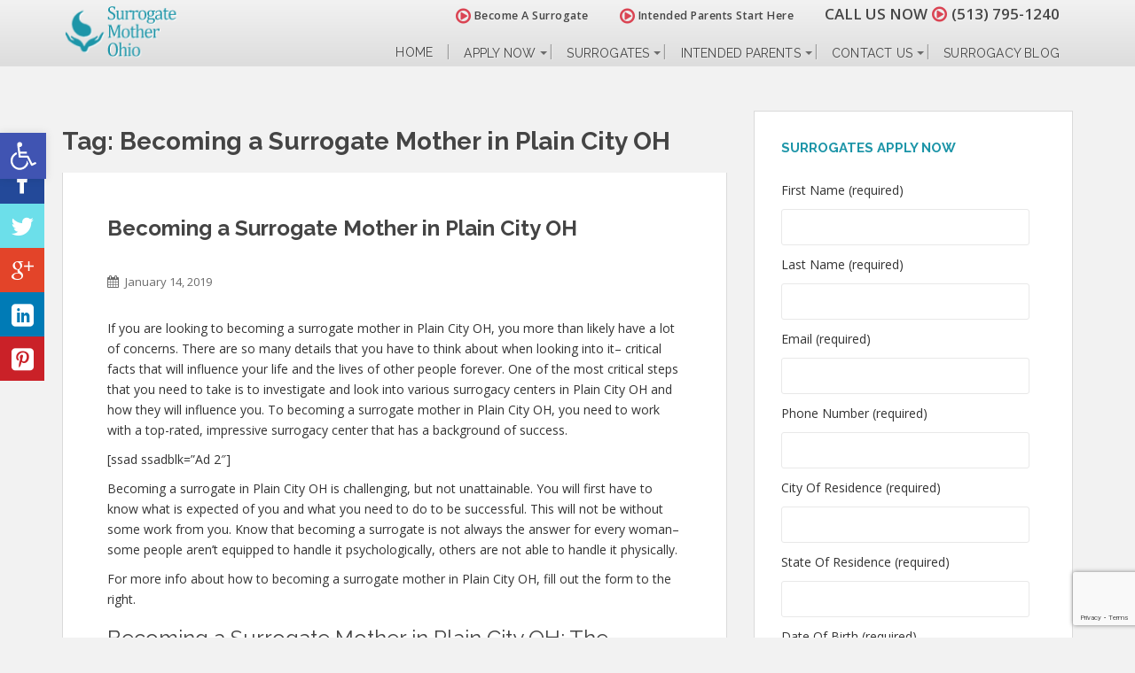

--- FILE ---
content_type: text/html; charset=utf-8
request_url: https://www.google.com/recaptcha/api2/anchor?ar=1&k=6Lfn1rIUAAAAAPXU2hGjlig3iLS5zQSzdf-3YelX&co=aHR0cHM6Ly9zdXJyb2dhdGVtb3RoZXJvaGlvLmNvbTo0NDM.&hl=en&v=PoyoqOPhxBO7pBk68S4YbpHZ&size=invisible&anchor-ms=20000&execute-ms=30000&cb=p7f90xx61h0z
body_size: 48847
content:
<!DOCTYPE HTML><html dir="ltr" lang="en"><head><meta http-equiv="Content-Type" content="text/html; charset=UTF-8">
<meta http-equiv="X-UA-Compatible" content="IE=edge">
<title>reCAPTCHA</title>
<style type="text/css">
/* cyrillic-ext */
@font-face {
  font-family: 'Roboto';
  font-style: normal;
  font-weight: 400;
  font-stretch: 100%;
  src: url(//fonts.gstatic.com/s/roboto/v48/KFO7CnqEu92Fr1ME7kSn66aGLdTylUAMa3GUBHMdazTgWw.woff2) format('woff2');
  unicode-range: U+0460-052F, U+1C80-1C8A, U+20B4, U+2DE0-2DFF, U+A640-A69F, U+FE2E-FE2F;
}
/* cyrillic */
@font-face {
  font-family: 'Roboto';
  font-style: normal;
  font-weight: 400;
  font-stretch: 100%;
  src: url(//fonts.gstatic.com/s/roboto/v48/KFO7CnqEu92Fr1ME7kSn66aGLdTylUAMa3iUBHMdazTgWw.woff2) format('woff2');
  unicode-range: U+0301, U+0400-045F, U+0490-0491, U+04B0-04B1, U+2116;
}
/* greek-ext */
@font-face {
  font-family: 'Roboto';
  font-style: normal;
  font-weight: 400;
  font-stretch: 100%;
  src: url(//fonts.gstatic.com/s/roboto/v48/KFO7CnqEu92Fr1ME7kSn66aGLdTylUAMa3CUBHMdazTgWw.woff2) format('woff2');
  unicode-range: U+1F00-1FFF;
}
/* greek */
@font-face {
  font-family: 'Roboto';
  font-style: normal;
  font-weight: 400;
  font-stretch: 100%;
  src: url(//fonts.gstatic.com/s/roboto/v48/KFO7CnqEu92Fr1ME7kSn66aGLdTylUAMa3-UBHMdazTgWw.woff2) format('woff2');
  unicode-range: U+0370-0377, U+037A-037F, U+0384-038A, U+038C, U+038E-03A1, U+03A3-03FF;
}
/* math */
@font-face {
  font-family: 'Roboto';
  font-style: normal;
  font-weight: 400;
  font-stretch: 100%;
  src: url(//fonts.gstatic.com/s/roboto/v48/KFO7CnqEu92Fr1ME7kSn66aGLdTylUAMawCUBHMdazTgWw.woff2) format('woff2');
  unicode-range: U+0302-0303, U+0305, U+0307-0308, U+0310, U+0312, U+0315, U+031A, U+0326-0327, U+032C, U+032F-0330, U+0332-0333, U+0338, U+033A, U+0346, U+034D, U+0391-03A1, U+03A3-03A9, U+03B1-03C9, U+03D1, U+03D5-03D6, U+03F0-03F1, U+03F4-03F5, U+2016-2017, U+2034-2038, U+203C, U+2040, U+2043, U+2047, U+2050, U+2057, U+205F, U+2070-2071, U+2074-208E, U+2090-209C, U+20D0-20DC, U+20E1, U+20E5-20EF, U+2100-2112, U+2114-2115, U+2117-2121, U+2123-214F, U+2190, U+2192, U+2194-21AE, U+21B0-21E5, U+21F1-21F2, U+21F4-2211, U+2213-2214, U+2216-22FF, U+2308-230B, U+2310, U+2319, U+231C-2321, U+2336-237A, U+237C, U+2395, U+239B-23B7, U+23D0, U+23DC-23E1, U+2474-2475, U+25AF, U+25B3, U+25B7, U+25BD, U+25C1, U+25CA, U+25CC, U+25FB, U+266D-266F, U+27C0-27FF, U+2900-2AFF, U+2B0E-2B11, U+2B30-2B4C, U+2BFE, U+3030, U+FF5B, U+FF5D, U+1D400-1D7FF, U+1EE00-1EEFF;
}
/* symbols */
@font-face {
  font-family: 'Roboto';
  font-style: normal;
  font-weight: 400;
  font-stretch: 100%;
  src: url(//fonts.gstatic.com/s/roboto/v48/KFO7CnqEu92Fr1ME7kSn66aGLdTylUAMaxKUBHMdazTgWw.woff2) format('woff2');
  unicode-range: U+0001-000C, U+000E-001F, U+007F-009F, U+20DD-20E0, U+20E2-20E4, U+2150-218F, U+2190, U+2192, U+2194-2199, U+21AF, U+21E6-21F0, U+21F3, U+2218-2219, U+2299, U+22C4-22C6, U+2300-243F, U+2440-244A, U+2460-24FF, U+25A0-27BF, U+2800-28FF, U+2921-2922, U+2981, U+29BF, U+29EB, U+2B00-2BFF, U+4DC0-4DFF, U+FFF9-FFFB, U+10140-1018E, U+10190-1019C, U+101A0, U+101D0-101FD, U+102E0-102FB, U+10E60-10E7E, U+1D2C0-1D2D3, U+1D2E0-1D37F, U+1F000-1F0FF, U+1F100-1F1AD, U+1F1E6-1F1FF, U+1F30D-1F30F, U+1F315, U+1F31C, U+1F31E, U+1F320-1F32C, U+1F336, U+1F378, U+1F37D, U+1F382, U+1F393-1F39F, U+1F3A7-1F3A8, U+1F3AC-1F3AF, U+1F3C2, U+1F3C4-1F3C6, U+1F3CA-1F3CE, U+1F3D4-1F3E0, U+1F3ED, U+1F3F1-1F3F3, U+1F3F5-1F3F7, U+1F408, U+1F415, U+1F41F, U+1F426, U+1F43F, U+1F441-1F442, U+1F444, U+1F446-1F449, U+1F44C-1F44E, U+1F453, U+1F46A, U+1F47D, U+1F4A3, U+1F4B0, U+1F4B3, U+1F4B9, U+1F4BB, U+1F4BF, U+1F4C8-1F4CB, U+1F4D6, U+1F4DA, U+1F4DF, U+1F4E3-1F4E6, U+1F4EA-1F4ED, U+1F4F7, U+1F4F9-1F4FB, U+1F4FD-1F4FE, U+1F503, U+1F507-1F50B, U+1F50D, U+1F512-1F513, U+1F53E-1F54A, U+1F54F-1F5FA, U+1F610, U+1F650-1F67F, U+1F687, U+1F68D, U+1F691, U+1F694, U+1F698, U+1F6AD, U+1F6B2, U+1F6B9-1F6BA, U+1F6BC, U+1F6C6-1F6CF, U+1F6D3-1F6D7, U+1F6E0-1F6EA, U+1F6F0-1F6F3, U+1F6F7-1F6FC, U+1F700-1F7FF, U+1F800-1F80B, U+1F810-1F847, U+1F850-1F859, U+1F860-1F887, U+1F890-1F8AD, U+1F8B0-1F8BB, U+1F8C0-1F8C1, U+1F900-1F90B, U+1F93B, U+1F946, U+1F984, U+1F996, U+1F9E9, U+1FA00-1FA6F, U+1FA70-1FA7C, U+1FA80-1FA89, U+1FA8F-1FAC6, U+1FACE-1FADC, U+1FADF-1FAE9, U+1FAF0-1FAF8, U+1FB00-1FBFF;
}
/* vietnamese */
@font-face {
  font-family: 'Roboto';
  font-style: normal;
  font-weight: 400;
  font-stretch: 100%;
  src: url(//fonts.gstatic.com/s/roboto/v48/KFO7CnqEu92Fr1ME7kSn66aGLdTylUAMa3OUBHMdazTgWw.woff2) format('woff2');
  unicode-range: U+0102-0103, U+0110-0111, U+0128-0129, U+0168-0169, U+01A0-01A1, U+01AF-01B0, U+0300-0301, U+0303-0304, U+0308-0309, U+0323, U+0329, U+1EA0-1EF9, U+20AB;
}
/* latin-ext */
@font-face {
  font-family: 'Roboto';
  font-style: normal;
  font-weight: 400;
  font-stretch: 100%;
  src: url(//fonts.gstatic.com/s/roboto/v48/KFO7CnqEu92Fr1ME7kSn66aGLdTylUAMa3KUBHMdazTgWw.woff2) format('woff2');
  unicode-range: U+0100-02BA, U+02BD-02C5, U+02C7-02CC, U+02CE-02D7, U+02DD-02FF, U+0304, U+0308, U+0329, U+1D00-1DBF, U+1E00-1E9F, U+1EF2-1EFF, U+2020, U+20A0-20AB, U+20AD-20C0, U+2113, U+2C60-2C7F, U+A720-A7FF;
}
/* latin */
@font-face {
  font-family: 'Roboto';
  font-style: normal;
  font-weight: 400;
  font-stretch: 100%;
  src: url(//fonts.gstatic.com/s/roboto/v48/KFO7CnqEu92Fr1ME7kSn66aGLdTylUAMa3yUBHMdazQ.woff2) format('woff2');
  unicode-range: U+0000-00FF, U+0131, U+0152-0153, U+02BB-02BC, U+02C6, U+02DA, U+02DC, U+0304, U+0308, U+0329, U+2000-206F, U+20AC, U+2122, U+2191, U+2193, U+2212, U+2215, U+FEFF, U+FFFD;
}
/* cyrillic-ext */
@font-face {
  font-family: 'Roboto';
  font-style: normal;
  font-weight: 500;
  font-stretch: 100%;
  src: url(//fonts.gstatic.com/s/roboto/v48/KFO7CnqEu92Fr1ME7kSn66aGLdTylUAMa3GUBHMdazTgWw.woff2) format('woff2');
  unicode-range: U+0460-052F, U+1C80-1C8A, U+20B4, U+2DE0-2DFF, U+A640-A69F, U+FE2E-FE2F;
}
/* cyrillic */
@font-face {
  font-family: 'Roboto';
  font-style: normal;
  font-weight: 500;
  font-stretch: 100%;
  src: url(//fonts.gstatic.com/s/roboto/v48/KFO7CnqEu92Fr1ME7kSn66aGLdTylUAMa3iUBHMdazTgWw.woff2) format('woff2');
  unicode-range: U+0301, U+0400-045F, U+0490-0491, U+04B0-04B1, U+2116;
}
/* greek-ext */
@font-face {
  font-family: 'Roboto';
  font-style: normal;
  font-weight: 500;
  font-stretch: 100%;
  src: url(//fonts.gstatic.com/s/roboto/v48/KFO7CnqEu92Fr1ME7kSn66aGLdTylUAMa3CUBHMdazTgWw.woff2) format('woff2');
  unicode-range: U+1F00-1FFF;
}
/* greek */
@font-face {
  font-family: 'Roboto';
  font-style: normal;
  font-weight: 500;
  font-stretch: 100%;
  src: url(//fonts.gstatic.com/s/roboto/v48/KFO7CnqEu92Fr1ME7kSn66aGLdTylUAMa3-UBHMdazTgWw.woff2) format('woff2');
  unicode-range: U+0370-0377, U+037A-037F, U+0384-038A, U+038C, U+038E-03A1, U+03A3-03FF;
}
/* math */
@font-face {
  font-family: 'Roboto';
  font-style: normal;
  font-weight: 500;
  font-stretch: 100%;
  src: url(//fonts.gstatic.com/s/roboto/v48/KFO7CnqEu92Fr1ME7kSn66aGLdTylUAMawCUBHMdazTgWw.woff2) format('woff2');
  unicode-range: U+0302-0303, U+0305, U+0307-0308, U+0310, U+0312, U+0315, U+031A, U+0326-0327, U+032C, U+032F-0330, U+0332-0333, U+0338, U+033A, U+0346, U+034D, U+0391-03A1, U+03A3-03A9, U+03B1-03C9, U+03D1, U+03D5-03D6, U+03F0-03F1, U+03F4-03F5, U+2016-2017, U+2034-2038, U+203C, U+2040, U+2043, U+2047, U+2050, U+2057, U+205F, U+2070-2071, U+2074-208E, U+2090-209C, U+20D0-20DC, U+20E1, U+20E5-20EF, U+2100-2112, U+2114-2115, U+2117-2121, U+2123-214F, U+2190, U+2192, U+2194-21AE, U+21B0-21E5, U+21F1-21F2, U+21F4-2211, U+2213-2214, U+2216-22FF, U+2308-230B, U+2310, U+2319, U+231C-2321, U+2336-237A, U+237C, U+2395, U+239B-23B7, U+23D0, U+23DC-23E1, U+2474-2475, U+25AF, U+25B3, U+25B7, U+25BD, U+25C1, U+25CA, U+25CC, U+25FB, U+266D-266F, U+27C0-27FF, U+2900-2AFF, U+2B0E-2B11, U+2B30-2B4C, U+2BFE, U+3030, U+FF5B, U+FF5D, U+1D400-1D7FF, U+1EE00-1EEFF;
}
/* symbols */
@font-face {
  font-family: 'Roboto';
  font-style: normal;
  font-weight: 500;
  font-stretch: 100%;
  src: url(//fonts.gstatic.com/s/roboto/v48/KFO7CnqEu92Fr1ME7kSn66aGLdTylUAMaxKUBHMdazTgWw.woff2) format('woff2');
  unicode-range: U+0001-000C, U+000E-001F, U+007F-009F, U+20DD-20E0, U+20E2-20E4, U+2150-218F, U+2190, U+2192, U+2194-2199, U+21AF, U+21E6-21F0, U+21F3, U+2218-2219, U+2299, U+22C4-22C6, U+2300-243F, U+2440-244A, U+2460-24FF, U+25A0-27BF, U+2800-28FF, U+2921-2922, U+2981, U+29BF, U+29EB, U+2B00-2BFF, U+4DC0-4DFF, U+FFF9-FFFB, U+10140-1018E, U+10190-1019C, U+101A0, U+101D0-101FD, U+102E0-102FB, U+10E60-10E7E, U+1D2C0-1D2D3, U+1D2E0-1D37F, U+1F000-1F0FF, U+1F100-1F1AD, U+1F1E6-1F1FF, U+1F30D-1F30F, U+1F315, U+1F31C, U+1F31E, U+1F320-1F32C, U+1F336, U+1F378, U+1F37D, U+1F382, U+1F393-1F39F, U+1F3A7-1F3A8, U+1F3AC-1F3AF, U+1F3C2, U+1F3C4-1F3C6, U+1F3CA-1F3CE, U+1F3D4-1F3E0, U+1F3ED, U+1F3F1-1F3F3, U+1F3F5-1F3F7, U+1F408, U+1F415, U+1F41F, U+1F426, U+1F43F, U+1F441-1F442, U+1F444, U+1F446-1F449, U+1F44C-1F44E, U+1F453, U+1F46A, U+1F47D, U+1F4A3, U+1F4B0, U+1F4B3, U+1F4B9, U+1F4BB, U+1F4BF, U+1F4C8-1F4CB, U+1F4D6, U+1F4DA, U+1F4DF, U+1F4E3-1F4E6, U+1F4EA-1F4ED, U+1F4F7, U+1F4F9-1F4FB, U+1F4FD-1F4FE, U+1F503, U+1F507-1F50B, U+1F50D, U+1F512-1F513, U+1F53E-1F54A, U+1F54F-1F5FA, U+1F610, U+1F650-1F67F, U+1F687, U+1F68D, U+1F691, U+1F694, U+1F698, U+1F6AD, U+1F6B2, U+1F6B9-1F6BA, U+1F6BC, U+1F6C6-1F6CF, U+1F6D3-1F6D7, U+1F6E0-1F6EA, U+1F6F0-1F6F3, U+1F6F7-1F6FC, U+1F700-1F7FF, U+1F800-1F80B, U+1F810-1F847, U+1F850-1F859, U+1F860-1F887, U+1F890-1F8AD, U+1F8B0-1F8BB, U+1F8C0-1F8C1, U+1F900-1F90B, U+1F93B, U+1F946, U+1F984, U+1F996, U+1F9E9, U+1FA00-1FA6F, U+1FA70-1FA7C, U+1FA80-1FA89, U+1FA8F-1FAC6, U+1FACE-1FADC, U+1FADF-1FAE9, U+1FAF0-1FAF8, U+1FB00-1FBFF;
}
/* vietnamese */
@font-face {
  font-family: 'Roboto';
  font-style: normal;
  font-weight: 500;
  font-stretch: 100%;
  src: url(//fonts.gstatic.com/s/roboto/v48/KFO7CnqEu92Fr1ME7kSn66aGLdTylUAMa3OUBHMdazTgWw.woff2) format('woff2');
  unicode-range: U+0102-0103, U+0110-0111, U+0128-0129, U+0168-0169, U+01A0-01A1, U+01AF-01B0, U+0300-0301, U+0303-0304, U+0308-0309, U+0323, U+0329, U+1EA0-1EF9, U+20AB;
}
/* latin-ext */
@font-face {
  font-family: 'Roboto';
  font-style: normal;
  font-weight: 500;
  font-stretch: 100%;
  src: url(//fonts.gstatic.com/s/roboto/v48/KFO7CnqEu92Fr1ME7kSn66aGLdTylUAMa3KUBHMdazTgWw.woff2) format('woff2');
  unicode-range: U+0100-02BA, U+02BD-02C5, U+02C7-02CC, U+02CE-02D7, U+02DD-02FF, U+0304, U+0308, U+0329, U+1D00-1DBF, U+1E00-1E9F, U+1EF2-1EFF, U+2020, U+20A0-20AB, U+20AD-20C0, U+2113, U+2C60-2C7F, U+A720-A7FF;
}
/* latin */
@font-face {
  font-family: 'Roboto';
  font-style: normal;
  font-weight: 500;
  font-stretch: 100%;
  src: url(//fonts.gstatic.com/s/roboto/v48/KFO7CnqEu92Fr1ME7kSn66aGLdTylUAMa3yUBHMdazQ.woff2) format('woff2');
  unicode-range: U+0000-00FF, U+0131, U+0152-0153, U+02BB-02BC, U+02C6, U+02DA, U+02DC, U+0304, U+0308, U+0329, U+2000-206F, U+20AC, U+2122, U+2191, U+2193, U+2212, U+2215, U+FEFF, U+FFFD;
}
/* cyrillic-ext */
@font-face {
  font-family: 'Roboto';
  font-style: normal;
  font-weight: 900;
  font-stretch: 100%;
  src: url(//fonts.gstatic.com/s/roboto/v48/KFO7CnqEu92Fr1ME7kSn66aGLdTylUAMa3GUBHMdazTgWw.woff2) format('woff2');
  unicode-range: U+0460-052F, U+1C80-1C8A, U+20B4, U+2DE0-2DFF, U+A640-A69F, U+FE2E-FE2F;
}
/* cyrillic */
@font-face {
  font-family: 'Roboto';
  font-style: normal;
  font-weight: 900;
  font-stretch: 100%;
  src: url(//fonts.gstatic.com/s/roboto/v48/KFO7CnqEu92Fr1ME7kSn66aGLdTylUAMa3iUBHMdazTgWw.woff2) format('woff2');
  unicode-range: U+0301, U+0400-045F, U+0490-0491, U+04B0-04B1, U+2116;
}
/* greek-ext */
@font-face {
  font-family: 'Roboto';
  font-style: normal;
  font-weight: 900;
  font-stretch: 100%;
  src: url(//fonts.gstatic.com/s/roboto/v48/KFO7CnqEu92Fr1ME7kSn66aGLdTylUAMa3CUBHMdazTgWw.woff2) format('woff2');
  unicode-range: U+1F00-1FFF;
}
/* greek */
@font-face {
  font-family: 'Roboto';
  font-style: normal;
  font-weight: 900;
  font-stretch: 100%;
  src: url(//fonts.gstatic.com/s/roboto/v48/KFO7CnqEu92Fr1ME7kSn66aGLdTylUAMa3-UBHMdazTgWw.woff2) format('woff2');
  unicode-range: U+0370-0377, U+037A-037F, U+0384-038A, U+038C, U+038E-03A1, U+03A3-03FF;
}
/* math */
@font-face {
  font-family: 'Roboto';
  font-style: normal;
  font-weight: 900;
  font-stretch: 100%;
  src: url(//fonts.gstatic.com/s/roboto/v48/KFO7CnqEu92Fr1ME7kSn66aGLdTylUAMawCUBHMdazTgWw.woff2) format('woff2');
  unicode-range: U+0302-0303, U+0305, U+0307-0308, U+0310, U+0312, U+0315, U+031A, U+0326-0327, U+032C, U+032F-0330, U+0332-0333, U+0338, U+033A, U+0346, U+034D, U+0391-03A1, U+03A3-03A9, U+03B1-03C9, U+03D1, U+03D5-03D6, U+03F0-03F1, U+03F4-03F5, U+2016-2017, U+2034-2038, U+203C, U+2040, U+2043, U+2047, U+2050, U+2057, U+205F, U+2070-2071, U+2074-208E, U+2090-209C, U+20D0-20DC, U+20E1, U+20E5-20EF, U+2100-2112, U+2114-2115, U+2117-2121, U+2123-214F, U+2190, U+2192, U+2194-21AE, U+21B0-21E5, U+21F1-21F2, U+21F4-2211, U+2213-2214, U+2216-22FF, U+2308-230B, U+2310, U+2319, U+231C-2321, U+2336-237A, U+237C, U+2395, U+239B-23B7, U+23D0, U+23DC-23E1, U+2474-2475, U+25AF, U+25B3, U+25B7, U+25BD, U+25C1, U+25CA, U+25CC, U+25FB, U+266D-266F, U+27C0-27FF, U+2900-2AFF, U+2B0E-2B11, U+2B30-2B4C, U+2BFE, U+3030, U+FF5B, U+FF5D, U+1D400-1D7FF, U+1EE00-1EEFF;
}
/* symbols */
@font-face {
  font-family: 'Roboto';
  font-style: normal;
  font-weight: 900;
  font-stretch: 100%;
  src: url(//fonts.gstatic.com/s/roboto/v48/KFO7CnqEu92Fr1ME7kSn66aGLdTylUAMaxKUBHMdazTgWw.woff2) format('woff2');
  unicode-range: U+0001-000C, U+000E-001F, U+007F-009F, U+20DD-20E0, U+20E2-20E4, U+2150-218F, U+2190, U+2192, U+2194-2199, U+21AF, U+21E6-21F0, U+21F3, U+2218-2219, U+2299, U+22C4-22C6, U+2300-243F, U+2440-244A, U+2460-24FF, U+25A0-27BF, U+2800-28FF, U+2921-2922, U+2981, U+29BF, U+29EB, U+2B00-2BFF, U+4DC0-4DFF, U+FFF9-FFFB, U+10140-1018E, U+10190-1019C, U+101A0, U+101D0-101FD, U+102E0-102FB, U+10E60-10E7E, U+1D2C0-1D2D3, U+1D2E0-1D37F, U+1F000-1F0FF, U+1F100-1F1AD, U+1F1E6-1F1FF, U+1F30D-1F30F, U+1F315, U+1F31C, U+1F31E, U+1F320-1F32C, U+1F336, U+1F378, U+1F37D, U+1F382, U+1F393-1F39F, U+1F3A7-1F3A8, U+1F3AC-1F3AF, U+1F3C2, U+1F3C4-1F3C6, U+1F3CA-1F3CE, U+1F3D4-1F3E0, U+1F3ED, U+1F3F1-1F3F3, U+1F3F5-1F3F7, U+1F408, U+1F415, U+1F41F, U+1F426, U+1F43F, U+1F441-1F442, U+1F444, U+1F446-1F449, U+1F44C-1F44E, U+1F453, U+1F46A, U+1F47D, U+1F4A3, U+1F4B0, U+1F4B3, U+1F4B9, U+1F4BB, U+1F4BF, U+1F4C8-1F4CB, U+1F4D6, U+1F4DA, U+1F4DF, U+1F4E3-1F4E6, U+1F4EA-1F4ED, U+1F4F7, U+1F4F9-1F4FB, U+1F4FD-1F4FE, U+1F503, U+1F507-1F50B, U+1F50D, U+1F512-1F513, U+1F53E-1F54A, U+1F54F-1F5FA, U+1F610, U+1F650-1F67F, U+1F687, U+1F68D, U+1F691, U+1F694, U+1F698, U+1F6AD, U+1F6B2, U+1F6B9-1F6BA, U+1F6BC, U+1F6C6-1F6CF, U+1F6D3-1F6D7, U+1F6E0-1F6EA, U+1F6F0-1F6F3, U+1F6F7-1F6FC, U+1F700-1F7FF, U+1F800-1F80B, U+1F810-1F847, U+1F850-1F859, U+1F860-1F887, U+1F890-1F8AD, U+1F8B0-1F8BB, U+1F8C0-1F8C1, U+1F900-1F90B, U+1F93B, U+1F946, U+1F984, U+1F996, U+1F9E9, U+1FA00-1FA6F, U+1FA70-1FA7C, U+1FA80-1FA89, U+1FA8F-1FAC6, U+1FACE-1FADC, U+1FADF-1FAE9, U+1FAF0-1FAF8, U+1FB00-1FBFF;
}
/* vietnamese */
@font-face {
  font-family: 'Roboto';
  font-style: normal;
  font-weight: 900;
  font-stretch: 100%;
  src: url(//fonts.gstatic.com/s/roboto/v48/KFO7CnqEu92Fr1ME7kSn66aGLdTylUAMa3OUBHMdazTgWw.woff2) format('woff2');
  unicode-range: U+0102-0103, U+0110-0111, U+0128-0129, U+0168-0169, U+01A0-01A1, U+01AF-01B0, U+0300-0301, U+0303-0304, U+0308-0309, U+0323, U+0329, U+1EA0-1EF9, U+20AB;
}
/* latin-ext */
@font-face {
  font-family: 'Roboto';
  font-style: normal;
  font-weight: 900;
  font-stretch: 100%;
  src: url(//fonts.gstatic.com/s/roboto/v48/KFO7CnqEu92Fr1ME7kSn66aGLdTylUAMa3KUBHMdazTgWw.woff2) format('woff2');
  unicode-range: U+0100-02BA, U+02BD-02C5, U+02C7-02CC, U+02CE-02D7, U+02DD-02FF, U+0304, U+0308, U+0329, U+1D00-1DBF, U+1E00-1E9F, U+1EF2-1EFF, U+2020, U+20A0-20AB, U+20AD-20C0, U+2113, U+2C60-2C7F, U+A720-A7FF;
}
/* latin */
@font-face {
  font-family: 'Roboto';
  font-style: normal;
  font-weight: 900;
  font-stretch: 100%;
  src: url(//fonts.gstatic.com/s/roboto/v48/KFO7CnqEu92Fr1ME7kSn66aGLdTylUAMa3yUBHMdazQ.woff2) format('woff2');
  unicode-range: U+0000-00FF, U+0131, U+0152-0153, U+02BB-02BC, U+02C6, U+02DA, U+02DC, U+0304, U+0308, U+0329, U+2000-206F, U+20AC, U+2122, U+2191, U+2193, U+2212, U+2215, U+FEFF, U+FFFD;
}

</style>
<link rel="stylesheet" type="text/css" href="https://www.gstatic.com/recaptcha/releases/PoyoqOPhxBO7pBk68S4YbpHZ/styles__ltr.css">
<script nonce="vz4crxGoVaWfi31ogvS_MA" type="text/javascript">window['__recaptcha_api'] = 'https://www.google.com/recaptcha/api2/';</script>
<script type="text/javascript" src="https://www.gstatic.com/recaptcha/releases/PoyoqOPhxBO7pBk68S4YbpHZ/recaptcha__en.js" nonce="vz4crxGoVaWfi31ogvS_MA">
      
    </script></head>
<body><div id="rc-anchor-alert" class="rc-anchor-alert"></div>
<input type="hidden" id="recaptcha-token" value="[base64]">
<script type="text/javascript" nonce="vz4crxGoVaWfi31ogvS_MA">
      recaptcha.anchor.Main.init("[\x22ainput\x22,[\x22bgdata\x22,\x22\x22,\[base64]/[base64]/UltIKytdPWE6KGE8MjA0OD9SW0grK109YT4+NnwxOTI6KChhJjY0NTEyKT09NTUyOTYmJnErMTxoLmxlbmd0aCYmKGguY2hhckNvZGVBdChxKzEpJjY0NTEyKT09NTYzMjA/[base64]/MjU1OlI/[base64]/[base64]/[base64]/[base64]/[base64]/[base64]/[base64]/[base64]/[base64]/[base64]\x22,\[base64]\x22,\x22dn7DrkVzw7nDmQRdwoY1Ky/DjCNvw7oqCAnDmBfDuGPCnHVzMnkoBsOpw61MHMKFIizDucOFwq3Dr8OrTsOKXcKZwrfDiSTDncOMW1Acw6/[base64]/Ds8OYw7LDuhtRacK/w7EHw5HCpMKhwpHDtMOeP8K2wrYVDsOqXcKhVMOdM1MSwrHClcKEIMKhdzprEsO+FyfDl8Ovw5ghRjfDslfCjzjCtcObw4nDuTrChjLCo8OzwqU9w7x/[base64]/CiMOCXSszcMOUXsOIwpDDlcOmPCDDgcKGw5Q2w44wSxXDgMKQbSfCoHJAw73CrsKwfcKcwqrCg089w5zDkcKWJsOHMsOIwrkpNGnCuAMrZ2FswoDCvQ43PsKQw6nChCbDgMO9wrwqHwjCjH/Ci8OGwrhuAlBmwpcwck7CuB/CgcOzTSs9wrDDvhgTVUEISUIiSyzDuyFtw6Axw6pNCMKYw4h4UsOvQsKtwrFfw44ncDF4w6zDknx+w4VVE8Odw5UBwr3Dg17CmQkad8OSw4xSwrJ/ZMKnwq/DmijDkwTDscKYw7/DvXB1XTh9wpPDtxcMw7XCgRnCvEXCikMbwoxAdcKzw44/wpNnw6wkEsKFw53ChMKew7hQSE7DpsOIPyM4EcKbWcOBOh/[base64]/ChcOiEQ7CgwzChT4uw7/Dn3oPdcOCw57Cp0g3NgUEwqbDhsOcXScKIMOaCsKgw6vCmnbCusO2LcOjw5Rxw7HChcKkw7rDsQfDj3XDhsOCw7nCvVPCoUTCgMKSw64Gw7lfwq9EfQIqw7rDrMKPw7wfwpzDtMK0e8OFwpl8MMKCw7dXZm/CpUVXw59/w7s9w78pwpPCisOZBVzChWbDuxXChRXDvcKpwrTDiMOMWsOeUcORZUA6w4pRw7fCv1rDqsOxPMOMwrZ7w6XDvi5XZiTDgD3CmSRswonCnhJkXB/[base64]/BsOEI1xtw47Dk8O+TmLDo2gNVcOkwr9VQ3opUDDDicK2w41/RMOvAVXCsjzDncKzw59lwqoWwofCpXbDikhzwp/Cm8K3wqhnP8KRT8OBQi/[base64]/JEbCmzHChkofW8KnwqDDmsO6w6hYw48fL8Kxw6BnJzzDvwFGacOnAsKGCCUSw701QcOtQ8KNwqvCncKAwrxsaTvCgsO6wqLCmTXCvjPDtcOPN8K7wqfDunTDinrDnHHCmW8Ow6sXT8Ozw7LCh8OQw70Xwo3DlsOgaSFSw6hfYMOJR0phwoEew4PDsHJOUn7CrQ/CqMK6w4hiU8OewrI4w5gCw67Dp8KvB1liwp/CtUYRdcKHGcKsHMOiwrPCvXg8ccKQwq7CusOYDG9Xw7jDj8O8wrBqT8O3w6PCnjU+b1PDmDrDhMOvw6sew4zDucK0wq/DsDjDvGnCqibDssOrwpFpw59qd8K1wqJoWwsLXMKGNmc8L8KCwpxow5zChjXDvV7DvlPDl8KFwr3CrkDDscKOwpnDvk3Dh8OLw7bCng00w6srw4tEw6U/UE0mC8Klw7wrwpfDqcOuwp3DusKGWRjCtcK3eC0+d8KnV8OxdMKCw7VxPMKvwp84IRHDncKQwoTCpEN5wqLDhwPCminCsjA6BmJBwr3Cnm/CrsK8WsOrwpILJsK0E8O4wrnCpmdIZE9gJcKTw70hwrlLwo15w6nDsibClsOaw4Utw5bCs2Ycw7sLWMOwFX/[base64]/[base64]/Cs8KVwrTCicObIcKkHXUhRmxOwqzDrn4Nw4HDpXzCvV0oworClsOJw6jDnz7DjMKfW2ILF8O2w63Du0Bfwo/DksOdwpHDmMKHC3XCqlZADQtnckjDplPClmTDkGMow7Ysw6jDpMO6WUclw4/CmMO+w5EDd2nDrcK4AcOsasO/NcOiwpVdKh4nw4xow4rDhk3DnsKMd8KuwqLCpMOPw5fCjBIgc0hswpRrP8KRwrgKBH/[base64]/[base64]/wrzCjksEw6YWcTlSw6k+woA+w6gDbiFBwq/[base64]/ChsOubGzCicKnXcKpwqI4w5AyA8OHBsOrfcOzw7oSW8K1PinCgSAyG3t4wobCvkJewr3CoMKkMMKAKMOgwoPDhsOUDWrDvcOZClgnw7/Cv8O4K8KiLWjDrcKSXinCgsK+wqB+wp1gwrDCnMKoRlkqCMO6KUzCsnZ+BMKXKRDCscKtwrlhZBbCqG7CnEPCjRHDmjMGw5B/w5fCi17CuypnTcOYWwp/w6DCjMKeb1bCgjLCq8KPw6UTwo4Bw4QXQQrCuGDCgMKcwrNPwpg7WHIlw5caHsOhV8OXQMOpwrMzw4XDgzY1w6vDkcKpTgXCtMK1wqViwovCuMKAI8OMcFjCjCfDsXvCn1zCtBLDkWpRwqhqwrPDpsO9w4kbwql9GcOgBw1ww4bCg8OSw7nDmkJKw6wfw6/DrMOIw7lqZX3CmcKQE8Oww5omw6TCpcKaE8KXH3lhw60/CX0fw57Dk2fDvhzCjMK7w44aNnnDtMKgBcO8wptSNHjCv8KeD8KWwpnCnsKuRcODMj8WU8OqMS1IwpvDucKOH8OLw7wGKsKWBlQpYEZSwoZiT8K/w7fCvlPCiADDhGgdw7TClcKxwrPCv8OsTcOddh4jwqAZwpMQecK7w45qPTVEw5NBJ39CL8KMw7XCgsO0a8OywrTDrxbDuDfCpQbCqhtVSsKiw6c8wpYzw7sGwohuwqbCuyzDomdzeSFAUGfDmsO+HMOKWnLDusKew5BAfgE/[base64]/[base64]/DjMK6w7I7w75cw4ptwqtfLgQ7X1zDisOdw4gNWXjDtMOwWMK8w47Ch8OxaMKSaTfDvkHCvAkpwo/[base64]/[base64]/CgzQgVsOgScO3GsO7wqkqID7CnsOSw47CnsO9wrvCswjDr2jDoSPCp2TCrB/DmsOjwofDmTnCuktBNsKmw7PCnEXCtAPDuBtiw4BEw6XCusOKw4/DsRoUfMOEw4vDssKZU8O+woHDgsKqw4fCmiNLwpFMwqtuw4lDwo/Coi1Cw7lZIlTDusOqFgPDh2vDm8O3N8ORw613w4sYfcOMwr/DncOXK1PCqh0SIHjDlBR2w6MZw67DgUAZLEbCvUciWMKLd0d/[base64]/Dt3vDsD4xwrLDjxwJX1E/BsO/[base64]/CosKBw6QDwpx7wq3DpsKLwpp0ZMKXw5zDvMOsKHnCmXDCvcOow6E+wpNTw5IbUUzCk0JtwrwebxHCnsO3PMOMBVfCpGBvJ8OEwr1gc0wMAcOWw5fCmiYCwpfDt8KZw4vDrsOmMSoBa8K9wrLCnMOgAzrDicO6wrTCnA/CicKvw6PCsMKhw69pIAbDocKQZcKkDQ/Cm8Kcw4TCjg8wwrHDsX4bwrDCrAQjwqXCvcKKwq93w6Mtwq/Dj8KmZcOgwoLDvCZnw5QXwoxzw4TDqsK/w7FMw7VqBsO4GhvDvVzCoMOfw7Enw6o0w6M6w4gzSB5HJ8KoGMOBwr0tMWbDi3LDhcOXb2Y1AMKeI21fw79yw5PDr8OIw7fDj8KCBMKHVcOUcXrCmsKzNcKSwq/CocO2NMOTw7/Cv1PDojXDgSPDqTgRKcK0XcOZSiTDg8KvIERBw6zClTzCjEURwoXDisK+w6MMwpXCjsOcPcKVY8KcBsKcwpM6JizCiXRaYCrCocO6Uj1CGcOZwqc3wpF/acOFw4NVw51IwroJdcO7JMKEw5NFTzZMw7tBwrnCi8OdT8OzOh3CmcOGw7djw6LCg8KBZ8KKwpDDg8Oewo4Dw6PCq8OnRkXDgUQWwobDjsOpd1BjW8KCLxHDtcKowopXw4fDtMOXwrQ4wrvDknF/w7NIwpg4wr82f2PCtW/Cvz3DlXDChMKFcmbDrGd3TMK8WgbChsO/w6oZBR5hT3xZJ8KVw5/CssO7blLDghYqOWo3VXrCrwNVTyk4cxgETcOXakjDtMOPAMKnwqnDtcKERWAsYTvClsOaUcO4w63DjmXDk0PCv8O/[base64]/w78kwq7DuFEawogLw4DCo8KbNFTDtgVdRcKnScORwqHCisOILCcgKcOzw4rCnzvDkcKMw6zCq8OtR8OqSCsaZH8Yw6bCgChDw6/Dp8OVwqRkw7hOwoTCkj/DnMKQesKmwrpVQzwfVMOCwoYhw73Ch8KhwqdBCsOpO8O8Q2LDtcKtw5fDnwfCjcKlcMOsIsO/[base64]/wr8Uw6/ChMKCM0FhVmEgGcOWw7bCn0XDuAfCp2Apw546wrTCrMK7EMK3C1LDqkkQPMOCw5HCkh9vZnB+wpLCrx0kwoQKUEXCujrCq3wjDcKIw47Di8Knw4wmCVHDvcOPw5/[base64]/DpEwQw7teGlUrUkjCp2LCjVs/w5Z0c8OdOSEEw43CisORwoLDgiBbBMOFw5NwTU8awp/CtMKswprDssOAw4TDlcOCw5zDucKCW2NpwpfCtgZ5Li3DpsOIJsONw73DkMOww4Nxw5HCvMKewpbCrcKzWU/CrSl/w5HCimTCinLDgsKjw4UoFsKXVMKMd17DgTNMw7zChcORw6NOw5vDn8ONw4LDqGlNG8OSwrPDiMK+w6k9BsK6d3PDlcO5CybCiMOVT8K/[base64]/DuSvCk3/Cl8KrLB1KwodBf3fCusOCw43Cr0XDqlrDosKnHD5Zw6cww60pBgpQcmgGezp7JcKKHMOhKMKDwo/[base64]/EcO8woN3B8Kiw53DgwzCjcKawqB3w6V4OMKDw74Ec2AhcB5DwpUFTgvDqlIuw7rDncKPfUwhNcKzLcOkOipNwqbCgVh4GxttQsKAwpnDqjgSwoBBw757NkLDp1bCk8KlIcO/woXDnsOAwp/CgcOIMTnCmsKJShLCqcO2wq1Bw5TDkcKnwq95TcOvwrBqwpwCwrjDuHIPw5duYMOPwogAPcOCw53CjsOYw5wxwprDvcOhZcKww4R+wpjCvR4jIsOUw4Asw7jCq1rClSPDiS8cwrl/[base64]/[base64]/ecKfY8KJWMOCEzDDrUkFw73CgmoPwoowwq0mw7/DpxUIDMKkwpLDpHdnw4TDmRvDjsK0UnzChMO4aBknWFoMDMK/wrrDqH7Du8ORw5DDuyHDlMOtUR7DvA9QwrtAw7BuwrLCj8KTwoMvBcKmRVPCvhnCuRrCviPDm0Ebw4nDiMOMGH0ew6EteMOsw58MWcKqXkBjE8O2PcKDG8Ksw4HCoz/Dt3gJVMOtFUnDucOdwoTDoTZ+wqhnTcKkOcOvwqLDmjRDwpLDqitiwrPCjcK8wq7CvsKhwp3CvAnDuQlUw4zCjyHCkMKUJGQ4w47DosK/[base64]/CgwFpGFTDhj/DgsOYw6pMw7/Dl8OawpbDvWfChMKGw4bDqjE5wp3DpzvDkcKGXhITXUXDtMOeQQ/DiMKhwoE0w4fCrEwnw5RSw4TCgSrDpMKiwr/Cp8ODHMKWHsOhdMKBUMKxw5Z/[base64]/CuQbDklfDpmbDuFQOZkAiMAnCksK1S097w5vCuMK1w6VgLcOuw7FMEzXDv1wWw4fDg8O8w67DuAoZWR/Dk1F3wqZQEMOswr/DkC3DkMOowrZZwoI5w4lSw7g2wp3Dh8O7w5zCgMOMMsKgw41Jw4LCuyYlesO9AcKqw4HDh8Ktwq/DsMKgSsK9w5jCggdNwr9hwroXWjzDrkDDuDliZBECw4kOOcO+bsK3w7MTUcOSF8OlOR1Iw67DssKdwp3Dj2XDmj3DrG5Bw4JYwrdjwoDCtXdfwo3CukwoQ8KKw6BywrfDtcOAw4kiwpJ/AcKOVRfDoVBvF8K8AAU0wrrCjcOpTsOSEVhywqoHbMOPGcOcw6A2w6fCjsOcDndaw4QQwp/CjjbCicOkWsOvICnDjsOUw5kMw6kSwrLDjT/[base64]/[base64]/wqjDh8OYRcOZE0TDihczwpnCvcODwpdywoTCmsO+w54qQQ3CvsOwwo4Cw7JmwqLCiiFxwrYywrzDn25JwrhrbW/DnMKWwpgvai5Xwp3DkMO0D0tcMcKFwosew41DLQNYZsKRw7MGPEhcaBkxwpAFdcO5w6RUwr8yw5bCsMKAw6BqPcK3fUnDsMOMwqDCl8KDw5waEMO2XsKMw5/Cnxx3FsKLw7TCq8K+wpoawq/ChSIRIsKmfkwsJMOHw4FNG8OhQ8OhIXfCuFt2EsKabSHDscOaCBTCqsKyw6HDisKPScOYwovDrhnCuMOYw7/DnR7DsU/CksKEO8Kqw4UzYRdUwoQ+Jjcjw47CuMK8w5vDv8KGwrPCh8KqwoxURsOTwpTCjMOnw5Y5VWnDtmU0FHsXw54aw6xswoPCikjDnEsVCg7Dq8O5D3bClGnDgcOuEwfCt8Ktw7DCn8KKC2tJe1tcIsKXw4w3QD/CpHlfw6vDg0Rww6s8woHDiMOQfsO8w6nDi8KtBzPCosOWBMKcwpV0wqrCn8KkC3rCgUkcw57Cj2gSTMOjYXF0w4LCkcOSwo/Cj8KWCinClSUBdsOUF8OqN8Orw6JfWG/DgMODwqfDksK5woXDiMKtw5U4T8KqwonDvcKpcxfChcOWIsKOw6YmwqrClsK0w7dgasOva8KfwpA2woDCrMKabFnDlsKdw7DCvio/w5hCR8KewqIyRVPDnMONE3dJw4zCl1thwrDDoV3ClBTClyrCsSdRw7/DpsKFw4zCiMO3wo0VbsKqS8OoScKjNU7Ci8K6KHtGwoTDnVRswqQefH0COxMvw7zChsOhwrvDu8K7wp4Jw7A9WBIHwq5dcxPCtcOAw7/Dg8KRwqfCrAfDsUk3w5HCp8OYWcOpf0rDkWnDhmnCi8KERhwpaHDCjHnDtsKqwrxFEiBQw5rDkzsGSF/CqHHDtyUlbmnCq8KKUsK4SClEwqZHSsKtw50wDWQaacOQw5jCh8KoEyxyw7TDtMOtHX0PS8OHA8OXVwfCjm4wwrHDqMKGw5EpIxTDgMKPFcKUAVTCriDDgMKSRxFfQx/CpcOBwo8rwplRNsKOVsOjwr3CncOrUGhHwqY1YcOMGMKvw4XCpn11K8KYwrFWMCorC8Ofw6bComfDn8OGw7/[base64]/CsV/[base64]/JHpGZsK2V8KhVQPCgF7CnsOCwojDs8KtU8OUwqPDqcK1w7LDqV80w7gjw5URPkMxfwRMwobDi2XClnPChwrDkQDDrnrDqhbDvcOMwoMaC1XCuU5fA8OewrtBworDu8KTwr47w7k7N8OFe8KiwpdGGMK4wp3CvsKrw4tqw5xSw5UlwpwLNMO1wplWOyzCsEMJw7bCt1/Dm8O7w5YWDl3DvzNmwrg5wo4/[base64]/w4vDvh59EcKOw4NSwpoRw4zDiR7Dt8KvNcKAW8OWLsO8wpoSwootLWQUHFx6wpM0w54Zw7EbOwLDk8KGTcO7wpJywqzCk8K3w4/[base64]/DqworGcODw7PDj8KdwpQswrbCuBY7MB9MM8KDLcK/w7k3wrtsY8O2Smx1wqHCuDLDqHHChsKdw6rCncKYwrFew5FkF8KkwpjDjMKDBG/DqhMVwqHDgg0Dw7MPC8KpccKsDFoVw793IcOiwpbCjMO8PcOVYMO4wqlFVW/CrMKyGsKDZsO3Nlw8wqplwqkhTMO/[base64]/DhGPCr3/[base64]/ChsOibz3CusK7JsOWwrTClFDDh8Kmw5xzcMO/w7cfMcKaRsKLwrVLNsKow7fDssOURm3Dq1TDlXpvwq0sWAhFbx7Cqk3DpsOQWBJpw4VPw491w53CuMK8w71ZLsK+w5hPwqAxwrHCtz3Dj1PClMOrwqbDnwDDncOfw4/[base64]/DrcOgG8KDwoh5NGLCqFvDhAkXNMO5csKIw4fCs3nCs8KsOcOmKkHCocO1AUs2Zh7CgnLCjMOmw5fCtHfDlUE8w5lofEI6B19zccKqwqzDownCoTvDscKHwrM2woJpwp8NYsKDTcOvw75HIRkMRH7Dp1YHTsOawpR7wp/CtMOlSsK/wq7CtcOqwo/CuMObIcK/wqp8TsOlwqbCqsKqwpDDlMO4w6keBsKONMOsw67Dk8K3w7VtwpPCmsObawwKMTN0w41zY1ISw5oZw5pOa1/CmsOpw5Iowox5ZiLCnsKaaw/[base64]/Du8OFFm7CrsKSWRjCuMOKXUdMw7PCq3/DocO8fcKwZTXClMKnw6HDvsKbwqHDpnQUcGRyeMKuRhNtw6ZTfMKYw4BqLU84w7bCr0dSAgBPwq/Dm8OXAsKhwrdqw5krw4czwpnCgWtvIGlmGgwpIlfCncOFfQE0MnrDkmbDuAvDoMOmYEVKMRMLdcOEw5zDp0BpZQUywpPDo8K8LMO1wqM5KMOrZnoiOVfDvcK/NS3ClRVMZcKCw4XCu8KCEcK4B8OhMyHDncOewoXDsCfDsiBJF8K+wqnDkcOzw7tLw6ANw5jCnGHCiDBtKMOnwqvCt8K0ADp/K8Kww4N1woTDoFDCrcKJbUEOw74twrFua8KhSw48esOgX8OPwqfCgk0uwolLw7zDvEIBwo4Pw6PDvcKVX8KHw67Dpgk/[base64]/[base64]/[base64]/w4ocw4Z4CsOZw6xAcMOUw7IJwp81PsKww71ow5/CiVpfwpzDscKnWF3CjBdeHR3CmMOqQ8OTw7rCssOewokgAGjDn8ORw4bCk8KqJcK7K2rClHBOw4N3w5zClsOOwrXCusKMaMKxw6Fzwp0KwobCucKAREpydi9YwoZQwpUNwrPCr8KMw7jDpzvDjV/[base64]/CucOtXjbDoMOWPcKuwrbChx7ClMOXJ8ORJH3DvnNJw73DtMK1EMOLwobCjMKqw5/DjwxWw6LCszxIwotMwqoVwpHCr8KrcTnDjXo+WAoHej9+M8OGw6AOCMO2w5dnw6jDv8KhIMO/[base64]/K8KewqpPwow2w4c7wpxiBcKwIEnDrcODZitlH0R1KsO1T8KQQ8KxwqFCb2zCmk7DqW3Dt8OFwoZYBSfCq8K+wqfCvMOPwqXCrMOTw6QhQcKcJDI+wpTClMKwXSDCmGRGbcKDJm3DhsKxwolYFsK9woBow5DDh8OEOhcrw7bCuMKpIE8aw7nDjEDDpEzDs8ORJMOvODc/w7TDiQbDrBbDhjU9w61cEMOywrfDgA1mwqxiw4gLFMOowoYNISHDrBnDtMK5wppEJMOOw5JDwrQ7woU4wq5HwpoLw4DCi8KcFFnCiVliw7c1wpzDvlzDlWFNw7xCwqYhw78zw53Dqik/cMKtW8O/w4bCpMOqw6x4wqzDusOvw5LDn3gww6QNw6HDtSvCl3LDjwbDsn7CjMOMw7jDn8ORGndEwrQuw7vDg0LCh8KHwr7DkQIEIljCvMOfRmkjJcKBYCQPwobDpRzCtMKGEn3Du8OjK8OywozClMOkw5LCjcK9wrfCqGtBwqAqBMKrw45Fwqx4woHDoDbDjcOYaT/[base64]/fz3DpcO5DsK4wo3DmG7DkMO4O8KeI2VPR8O/ecO+bgsqR8O0AsKwwoDCmsKgwrTDoxRqw491w4fDksO5CMKfCMKEPsOmO8OMYcKpw53CombDiE/DrnFsAcK8w4zCtcOUwo/DicKYYsOtwrPDuXE7CHDCvhvDnjtnMsKVw4TDkQ/Dsl4cLcOrwrlHwpZsDT/CkggVc8OPw57CnsOOw4UZRcKHP8O7wq5ywr58wp/DhMKgw45efBHCl8Kewrk2w4wSaMOpXsKVw7HDvh8jZsODB8Oxw4/Dh8OfFABuw5LCnTvDpjbCsxJLBQkEEB/[base64]/[base64]/DvQU2SkwcKlbCu8OGV8KQawQ1w59mMcOFwpEHTcKdwro7w4TDin5Gb8KZFm5YKcOYcEbCoFzCucONTSLDhEskwpxoSzMcw7nClAHCqUoKKVEgw5PDqzAew6pXwqdAw5xNDsKpw6XDkVrDs8Otw5/DqMK0w5FLOsOfwqwrw75xwqwDeMOBBsOzw6LDvsKww7XDhVLDusOEw53Dj8KQw4pwWEw6wpvCjxfDi8KsWlAgacO/[base64]/CvEFcYmvCgsKjTWLDjgEqWErDjE4ZwqEUEsOwblfDvjFkwr03w7DCiyDDuMO9w5Rlw6kjw7QEeHDDn8OSwppbdUNTwpLChQDCvMOtAMOuYsOxwrDCpTxZITRJdwfCiH/DugjCtVLCrV4oPBQ7YcOaDRvCpj7DlX3Dh8OIw6rDgMO4d8KtwqZKYcOODMKHw47CnUTCsU9kPMK+w6Y4Ek0UH3MMJcONbWnDqMOJw7Q4w4cIwrVBIXPDvCbCjsOXw43Ct0Mww7/[base64]/w5dNIsKDXkTDusKcwoVhBsK4c1rDl8KxPMKkNXEFZ8KLNQ8dADUfwqHDh8O8B8O4wr5AQC3ChH3CssKSEyUowoI8XsOlJQHDr8OuVh5Hw4/DnMKGfEZwNMKzwoNYKgJNBsK+bArCp1HDmRV/[base64]/CqVZMw7YqFXLDlnjDiljCrMKjbMKnA0jCv8OnwrrCiBVow6jDjsKFw4TCksOWBMK2eGoOMMKpw6k7HhjDoQbCmgPCo8OPMXEAwo9gKxdFd8KGwo/DrcKuSW3DjCclen8ZNnzChnAYb2XCqxLDiQUmA0DCu8OFwqHDusKcwoLCvWgYw57Ck8KUwoYQMMO0XsKjw5Ubw5Anw67DqMOIwpVWKnVXe8KTfDEUw6JXwpxMYCBiUhDCrULCtsKIwqRGCTEMwoDCm8OGw4ALw6nCmcOHw5I/RMOUYmHDiQ1ccWzDgkPDv8OewqMDwp56JA5RwqrCuCJJYU9jeMOHw6TDtTDDicKTAMOnJ0VRQ33Dm2PDqsOpwqPCnwnChcOsDcKiw6R1w6PDnsKLwq9HDcKmRsK/[base64]/DgMOdMsOaEzPDlmsywp1qwrNbQcOBwrDCmT01wpBeGy1Dw4LCv0TDrsK9QMOHw7PDtSwKUSDDiSRof0nDoU1/[base64]/w5/[base64]/[base64]/CgHIRXwhyWFhuJhBWw6N3ccK1QcKxGBDDvnrChMKKw6sedTLDn2dTwrDCuMORwq7DtsKJw7rDhsOTw6wLwqnCijHDmcKKS8OFw4VLw6tDw7l+L8OfD2XDvgh4w6DCp8O5bX/DoRlOwpwlA8O1w4HChFXCs8KoaR3DuMKUVX7DjMOBEhDCixPDinoAT8KSw6wsw43DsSnCi8KXw7/DpsKaRcOOwqx0wqPCt8OIw5x2w5TCtcKxT8OFw4wMd8K+eB1QwqzDhcKowrkbPj/DhkDCrzI0UQ1nw7PCosOMwoHClsKydcKDw7XDm1R8HMO7wrVowqTCoMK1AD/CqMKQw7zCoysdw4/Cpk5xwqcZDcKgw6oNPMOGaMK+fMOOLsOkw67DjF3CkcO2VFY8F3LDlcOAYcKhEWU7bQIqw4xJwqRFbsObw40edhNxEcO5QsOKw5XDqTLDlMO9wpPCrgnDkQHDvcKcXcOgw59GRsKDd8KMRSjDlMOmw4/DrUJLwoPDg8OaV2PDscOlwrvCsTTCgMKiZUdvwpEcP8KKwoQ+w6zCoSPDoilEScK7woolYsK2b1PCpQ1Dw6/CvsOdCMKlwpbCsAXDlcOgHCjCvyfDosO5DMOiV8OmwqjDqsKGIMOqwovChMKuw4DCixDDr8OzL1RQT2vDvWVgwrxAwo8pw6/CmH9SCMK9W8OmFMO0woovScKxwrvCocO3GhnDvsOuw4chNMKWWm9awrZKKsOwbUsweldyw6ELARd7TMOVa8K2VcOiwoXCosKqw51iw6QfTcODwpV1YHIUwrfDllcoRsKrVFhRwrTDqcK1wr9Vw5bCn8OxIMOYwrTCuwnCs8Okd8KQw6vDhB/CrEvCvMKYwrsdwqLDokXChcOqQcOwOG7DpsOnI8KDdMOTw70hwqlnwqxCPTjChxPDmRvCqsO+UklJEA/CjkcSwqcYRAzCmMK7QFNBEsKIw7Aww73CjV3CrsObw7h1w4fDvsO8wpRhKsOawoxiw5nCo8OzdkrDjTTDlcKxwo5nUhHCqMOjPlPDkMOGSMKIZSdLK8KFwo3Ds8KUJFLDl8O6wpAqXnbDmsOqLTPCk8K/UjbDjsKXwpFjwqLDuVbDsQt3w6xvLcOwwop5w55cP8OXd0AkfFcVDcOAbjxHU8Ogw6glaRLDo2vCqA09cTM5w6rCssKtQsKew7o+RMKvwrB2ZhfClkPCh2tQwpMzw7/CrEPDmMKcw4vDoyzCmmfCoDMqAsOsQ8K2wpEBXHbDocOwNcKBwpjDjzAtw4rDjMK8fi9awqsiWcKYw5xTw5PDshjDkl/Dul/DvSkuw5lJARbCqmvDmsKRw5hKdDrDssK/[base64]/dcK+B8KCw7XDm8Omw6lSw73CkyscLzMAZ8KyAsOnYGPClsK5w65bWGUUwpzCjMOlYcKiKUTCisOJVSZuwpcLecK5DcKhw4Ecw7ocasOLw6Vmw4AMwonDusK3fB1YX8OoRS3CsyHCmMOjwpUfwowZwooRw5bDmcO/w6TCuXXDhxrDt8OpTsKSBxliF0TDhRLDvMKOE3dbQzFSfkXCqjUrcVAPw7vCjsKNJsOPCwoNwr3DuXvDm1TCg8OPw4PCqj8nQ8O7wqwFdsKWUg7ChWDCpcKCwqdmwpTDqGjCgcKkREkJw4zDiMO5PsO+G8Ouwr/Ci0zCrV0sUkPCusOqwrrDs8O1IXrDjcK7w4/CqF5uGWjCsMO5OsK9IkzDiMOaHcOJEV/DlcOjIsKNYCjDuMKgNcKCw48mw7BUwpLDtcOrXcKYw4Amw5luLRLCrMK1bsOewqXDsMKEw5g+w5bCt8OiP2o3woLDm8OYwoVTw7HDlMKTw4sDwqjCs3zDmldOLF17w50Ywq3CsW/CniTCsktjTBILTMOFOsO7wofChhPDjg/DhMOAVFxmW8ObRX87w7NKBC5Fw7U9wo7CgMKzw5PDl8OjCSRSw5vCo8Ovw41DVMK/PA7DncKlw4Ygw5UpTjHCgcOwegZyEivDjnXChVE4w7YNwqQoZ8KPwqBSI8KUw5sDLcKGw4o/eU0iEFFkwpTCiVEJM3zDl3USB8OWTS9zD35/R0xTHMOhw7jCp8Kkw6Uvw51fTMOlGcOGwpMFwo/Cn8OqLSBwET7CnMO8w4JSS8OWwrbCgm1ww4fDuQbDksKpDcOWw5tlAH0+KSFawqdpUjfDvsKMCsO5cMK6SMKkw6zDhcOcKGB+ElvCgsKUSW3CriPDhko6w7lfGMO/wrB1w6LCjW1Bw7/Dh8KAwoh9AcKqw5rChWvDpcO+w7NCDHcTwpjClsK5wo7CijR0XEEJamXCk8Opw7LCvsOwwrYJwqEVw53Dh8O0wqBHNGTCmEfDkFZ9aQnDg8O3NMKwBWxMwqLDs1ADCTHCsMKYw4JFJcKne1ZsPUAQwrViwo/Du8Oow4LDgiUkw4vCgcOdw5zDrxoTZjxvwrnDoWlGwoonO8K4UcOORg5Tw7DDsMKaYwpAYULChcOVWyjCmsOacxVCZhh9woBUd1DDlcK0PMKXwq12w7vCgsKffBHClU9FKgh6fMO4w4DDmWDDrcKSw54zDmllwoB1G8KabsO/woNXQ1JKM8KPwrJ7MXR4MAzDvRnDmcO2O8OMw4EVw7B/[base64]/Cu8OIwp/CmsOIw4HDgMOnw6jDnsO8wofCnMKMZsKRbCjDpDXCksOCacOYwrxScQtnLwfDglAEUmvCoiMAw5RlUBJbccKIw4DDhMKjwrbCi0DCtVnCmkIjHcOhI8Otwo98ADzCjGkDw65Mwq7ClGZWw7TCghXDu18rGirCtAjCimYiw6c2f8KdMMKJP2/Do8OHwrnCt8KTwqbDg8OwJsK2QsO7wrl9wp/Dp8OAwosRwpzDkcKNBFnCmAt1wqXDlwrDtU/Cu8KzwpsSw7vCpGbCtlhHJ8OEw7bCgcOcPl3CkcOVwpkxw4vCrh/[base64]/CuBFqwplnwrfDl24Qw4cVwqLChwjCkSl4cnlcWDZswonCjsOTcsKGdDwpQ8OTwo/CiMOiw63CrMOBwqIiOWPDrQ4bw6YkbMOtwrnDn23DrcK5wroOw6rCqcKEdgLCnMKlw4XCumEMCzbCqMOlwq8kHWdoN8OJw6LCssKQNGNiw6zCqMO/[base64]/Dj8Kfw4J1KSXDu3IJwr0yw4/Cty5IXsKBZSwhwoN6MMKowogVw4/CiFwmwqjDsMOfPxDDtxrDvGZPwoEzEcKnw48ZwqfCncOew4DCuwlvSsK2aMOdKwbCjQvDjMKrwqNuQsOmw4oIS8OGw6pbwplCZ8KyBmfDt2XCuMKnMgBMw48WOyLChhlmwpnCu8O0b8KoE8O8OsKMw6/CrcOtwpxLw4B+TwTDhlNzTHlmw6N8EcKOwo4RwovDrBgXK8OxMTgFcMO1wovCuQZJw45NFWjDvCLCpALCs0vDncKQbsKYwqQMOwVEw45Xw6d/wqFFRmHCo8OZSBDDkCVfEcKRw6nDpgRbUizDuCbCn8OSwq4KwqI5AidVbMKbwqRrw7pVw4NwK1sbUsOzwo1Pw6/DnMOXLsOLdURBaMO8HiN/[base64]/CocK5WMOzw4LDm3swFl3CmFDDkMKlcWnDgMOZRwdVOsO0w4EKFV/CnH3ChSXDhcKvFXnCiMO2woglSDkgCBzDlQzCjsOjJClWwrJ0EyzDhcKbw6RZwpEYJcKZwpEgwpHCmcKsw6YtKkJadg/DlMKDTAjDjsKOw47CuMKFw7oOOcKSVU5BfDXDq8OOwpNXA2fCssKUwrxHaz9ww4wDEETCownCh2cHw6LDjnbCpMOWNsKlw5Qvw6USRCIrHi51w4HDoRROw67Cth/CsgpmQC7CsMOvdh/[base64]/DrH9hFSomwr9kEVfDqkQ3McKLwrMoc8KTw40Mwps1w4bDlsKfwrnDln7Dr3bCsxJTw5BvwrfDhcOsw4zDuBs3wr/DlGDCu8Kew7Qdw5DCqnzCiBBNa2sEIgLCvsKlwqxzwpjDhFHDpsOkw5xHwpHDkMOJZsOENcO3SiHCpQV/w6HCvcO5w5LDjsOyHMKqPi04w7R1MVXClMO2wpd4wp/DgHfDoDTDk8OHQcK+woNFw78LfU7DtRzCmidWLBfColHCpcKsCT/CjnpWw73DgMOWw4TCqzBUw4FOCW/CsCpbw5bDu8OIBcKpTiI9JWLCuSvChcORwqXDjcK2wpjDtMONwr1pw6rCpMONXx44wopywr/CvXrDscOiw5V0HMOlw7IwDMK3w6UJw4MFJkbDnsKMB8OIZsOewqDDhsOiwrpxZGAhw6/[base64]/DkcOFw5LDpFdtbMOWw7zCq8OQMsOFwo17wqfDnMOMRcOWbMOOw7PCkcOZJ0xbwogoJMOnOcO1w7TDvMKTJTh6bMKGMsOqw4Uiw6nCvsOwfMO/K8KQPjbDssK1wp0JdcKVY2c8NcOqwrplw7QIKsO4ZMOrw5t4wrYiwofDisOKfDjDisORwrYSCQvDoMOySMOeUU7DrW/CqMO7SVJjA8K6FMKsDDgMccOWFcKXVMKbD8O8OA0/[base64]\x22],null,[\x22conf\x22,null,\x226Lfn1rIUAAAAAPXU2hGjlig3iLS5zQSzdf-3YelX\x22,0,null,null,null,1,[21,125,63,73,95,87,41,43,42,83,102,105,109,121],[1017145,478],0,null,null,null,null,0,null,0,null,700,1,null,0,\[base64]/76lBhnEnQkZnOKMAhk\\u003d\x22,0,0,null,null,1,null,0,0,null,null,null,0],\x22https://surrogatemotherohio.com:443\x22,null,[3,1,1],null,null,null,1,3600,[\x22https://www.google.com/intl/en/policies/privacy/\x22,\x22https://www.google.com/intl/en/policies/terms/\x22],\x226jJhxKXtyVl5Y2urhApYieYxI89uEl/0klYZxB/WSwE\\u003d\x22,1,0,null,1,1768871166534,0,0,[244,103],null,[41,179,171],\x22RC-Aqb-basDxBSQaw\x22,null,null,null,null,null,\x220dAFcWeA5GMyH6xsO7RyJkPnzU-RQb9sig2UEEWIgVT0R2NYjBnyzaQ_FfGwCXDnI7NWllaJNzBQmO_bgAQfTHi8FonDiCZFmRRw\x22,1768953966774]");
    </script></body></html>